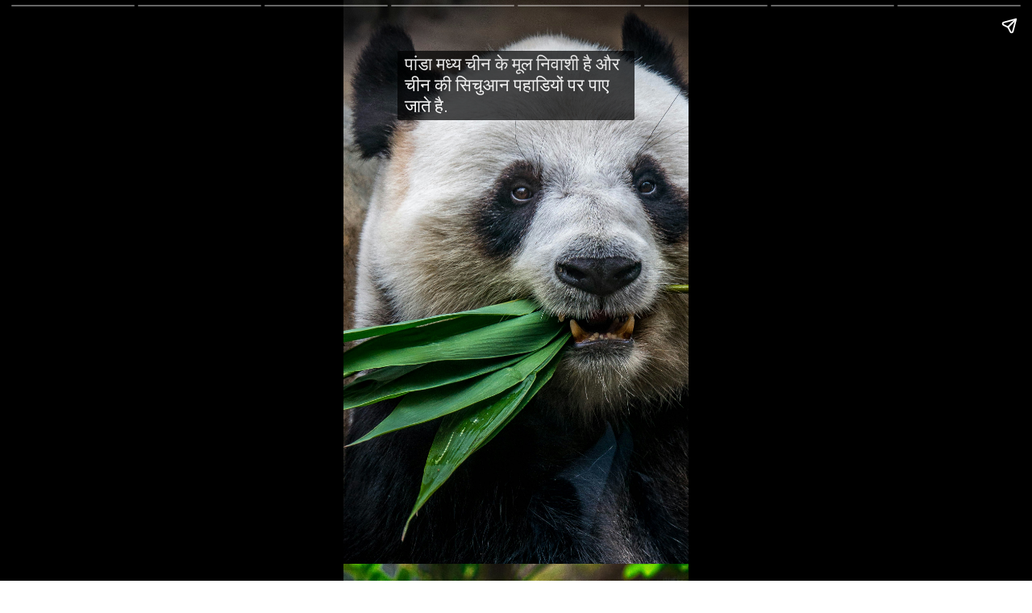

--- FILE ---
content_type: text/html; charset=utf-8
request_url: https://www.thefactsfile.com/web-stories/giant-panda-hindi
body_size: 18371
content:
<!DOCTYPE html>
<html amp="" lang="en-US" transformed="self;v=1" i-amphtml-layout=""><head><meta charset="utf-8"><meta name="viewport" content="width=device-width,minimum-scale=1"><link rel="modulepreload" href="https://cdn.ampproject.org/v0.mjs" as="script" crossorigin="anonymous"><link rel="preconnect" href="https://cdn.ampproject.org"><link rel="preload" as="script" href="https://cdn.ampproject.org/v0/amp-story-1.0.js"><style amp-runtime="" i-amphtml-version="012512221826001">html{overflow-x:hidden!important}html.i-amphtml-fie{height:100%!important;width:100%!important}html:not([amp4ads]),html:not([amp4ads]) body{height:auto!important}html:not([amp4ads]) body{margin:0!important}body{-webkit-text-size-adjust:100%;-moz-text-size-adjust:100%;-ms-text-size-adjust:100%;text-size-adjust:100%}html.i-amphtml-singledoc.i-amphtml-embedded{-ms-touch-action:pan-y pinch-zoom;touch-action:pan-y pinch-zoom}html.i-amphtml-fie>body,html.i-amphtml-singledoc>body{overflow:visible!important}html.i-amphtml-fie:not(.i-amphtml-inabox)>body,html.i-amphtml-singledoc:not(.i-amphtml-inabox)>body{position:relative!important}html.i-amphtml-ios-embed-legacy>body{overflow-x:hidden!important;overflow-y:auto!important;position:absolute!important}html.i-amphtml-ios-embed{overflow-y:auto!important;position:static}#i-amphtml-wrapper{overflow-x:hidden!important;overflow-y:auto!important;position:absolute!important;top:0!important;left:0!important;right:0!important;bottom:0!important;margin:0!important;display:block!important}html.i-amphtml-ios-embed.i-amphtml-ios-overscroll,html.i-amphtml-ios-embed.i-amphtml-ios-overscroll>#i-amphtml-wrapper{-webkit-overflow-scrolling:touch!important}#i-amphtml-wrapper>body{position:relative!important;border-top:1px solid transparent!important}#i-amphtml-wrapper+body{visibility:visible}#i-amphtml-wrapper+body .i-amphtml-lightbox-element,#i-amphtml-wrapper+body[i-amphtml-lightbox]{visibility:hidden}#i-amphtml-wrapper+body[i-amphtml-lightbox] .i-amphtml-lightbox-element{visibility:visible}#i-amphtml-wrapper.i-amphtml-scroll-disabled,.i-amphtml-scroll-disabled{overflow-x:hidden!important;overflow-y:hidden!important}amp-instagram{padding:54px 0px 0px!important;background-color:#fff}amp-iframe iframe{box-sizing:border-box!important}[amp-access][amp-access-hide]{display:none}[subscriptions-dialog],body:not(.i-amphtml-subs-ready) [subscriptions-action],body:not(.i-amphtml-subs-ready) [subscriptions-section]{display:none!important}amp-experiment,amp-live-list>[update]{display:none}amp-list[resizable-children]>.i-amphtml-loading-container.amp-hidden{display:none!important}amp-list [fetch-error],amp-list[load-more] [load-more-button],amp-list[load-more] [load-more-end],amp-list[load-more] [load-more-failed],amp-list[load-more] [load-more-loading]{display:none}amp-list[diffable] div[role=list]{display:block}amp-story-page,amp-story[standalone]{min-height:1px!important;display:block!important;height:100%!important;margin:0!important;padding:0!important;overflow:hidden!important;width:100%!important}amp-story[standalone]{background-color:#000!important;position:relative!important}amp-story-page{background-color:#757575}amp-story .amp-active>div,amp-story .i-amphtml-loader-background{display:none!important}amp-story-page:not(:first-of-type):not([distance]):not([active]){transform:translateY(1000vh)!important}amp-autocomplete{position:relative!important;display:inline-block!important}amp-autocomplete>input,amp-autocomplete>textarea{padding:0.5rem;border:1px solid rgba(0,0,0,.33)}.i-amphtml-autocomplete-results,amp-autocomplete>input,amp-autocomplete>textarea{font-size:1rem;line-height:1.5rem}[amp-fx^=fly-in]{visibility:hidden}amp-script[nodom],amp-script[sandboxed]{position:fixed!important;top:0!important;width:1px!important;height:1px!important;overflow:hidden!important;visibility:hidden}
/*# sourceURL=/css/ampdoc.css*/[hidden]{display:none!important}.i-amphtml-element{display:inline-block}.i-amphtml-blurry-placeholder{transition:opacity 0.3s cubic-bezier(0.0,0.0,0.2,1)!important;pointer-events:none}[layout=nodisplay]:not(.i-amphtml-element){display:none!important}.i-amphtml-layout-fixed,[layout=fixed][width][height]:not(.i-amphtml-layout-fixed){display:inline-block;position:relative}.i-amphtml-layout-responsive,[layout=responsive][width][height]:not(.i-amphtml-layout-responsive),[width][height][heights]:not([layout]):not(.i-amphtml-layout-responsive),[width][height][sizes]:not(img):not([layout]):not(.i-amphtml-layout-responsive){display:block;position:relative}.i-amphtml-layout-intrinsic,[layout=intrinsic][width][height]:not(.i-amphtml-layout-intrinsic){display:inline-block;position:relative;max-width:100%}.i-amphtml-layout-intrinsic .i-amphtml-sizer{max-width:100%}.i-amphtml-intrinsic-sizer{max-width:100%;display:block!important}.i-amphtml-layout-container,.i-amphtml-layout-fixed-height,[layout=container],[layout=fixed-height][height]:not(.i-amphtml-layout-fixed-height){display:block;position:relative}.i-amphtml-layout-fill,.i-amphtml-layout-fill.i-amphtml-notbuilt,[layout=fill]:not(.i-amphtml-layout-fill),body noscript>*{display:block;overflow:hidden!important;position:absolute;top:0;left:0;bottom:0;right:0}body noscript>*{position:absolute!important;width:100%;height:100%;z-index:2}body noscript{display:inline!important}.i-amphtml-layout-flex-item,[layout=flex-item]:not(.i-amphtml-layout-flex-item){display:block;position:relative;-ms-flex:1 1 auto;flex:1 1 auto}.i-amphtml-layout-fluid{position:relative}.i-amphtml-layout-size-defined{overflow:hidden!important}.i-amphtml-layout-awaiting-size{position:absolute!important;top:auto!important;bottom:auto!important}i-amphtml-sizer{display:block!important}@supports (aspect-ratio:1/1){i-amphtml-sizer.i-amphtml-disable-ar{display:none!important}}.i-amphtml-blurry-placeholder,.i-amphtml-fill-content{display:block;height:0;max-height:100%;max-width:100%;min-height:100%;min-width:100%;width:0;margin:auto}.i-amphtml-layout-size-defined .i-amphtml-fill-content{position:absolute;top:0;left:0;bottom:0;right:0}.i-amphtml-replaced-content,.i-amphtml-screen-reader{padding:0!important;border:none!important}.i-amphtml-screen-reader{position:fixed!important;top:0px!important;left:0px!important;width:4px!important;height:4px!important;opacity:0!important;overflow:hidden!important;margin:0!important;display:block!important;visibility:visible!important}.i-amphtml-screen-reader~.i-amphtml-screen-reader{left:8px!important}.i-amphtml-screen-reader~.i-amphtml-screen-reader~.i-amphtml-screen-reader{left:12px!important}.i-amphtml-screen-reader~.i-amphtml-screen-reader~.i-amphtml-screen-reader~.i-amphtml-screen-reader{left:16px!important}.i-amphtml-unresolved{position:relative;overflow:hidden!important}.i-amphtml-select-disabled{-webkit-user-select:none!important;-ms-user-select:none!important;user-select:none!important}.i-amphtml-notbuilt,[layout]:not(.i-amphtml-element),[width][height][heights]:not([layout]):not(.i-amphtml-element),[width][height][sizes]:not(img):not([layout]):not(.i-amphtml-element){position:relative;overflow:hidden!important;color:transparent!important}.i-amphtml-notbuilt:not(.i-amphtml-layout-container)>*,[layout]:not([layout=container]):not(.i-amphtml-element)>*,[width][height][heights]:not([layout]):not(.i-amphtml-element)>*,[width][height][sizes]:not([layout]):not(.i-amphtml-element)>*{display:none}amp-img:not(.i-amphtml-element)[i-amphtml-ssr]>img.i-amphtml-fill-content{display:block}.i-amphtml-notbuilt:not(.i-amphtml-layout-container),[layout]:not([layout=container]):not(.i-amphtml-element),[width][height][heights]:not([layout]):not(.i-amphtml-element),[width][height][sizes]:not(img):not([layout]):not(.i-amphtml-element){color:transparent!important;line-height:0!important}.i-amphtml-ghost{visibility:hidden!important}.i-amphtml-element>[placeholder],[layout]:not(.i-amphtml-element)>[placeholder],[width][height][heights]:not([layout]):not(.i-amphtml-element)>[placeholder],[width][height][sizes]:not([layout]):not(.i-amphtml-element)>[placeholder]{display:block;line-height:normal}.i-amphtml-element>[placeholder].amp-hidden,.i-amphtml-element>[placeholder].hidden{visibility:hidden}.i-amphtml-element:not(.amp-notsupported)>[fallback],.i-amphtml-layout-container>[placeholder].amp-hidden,.i-amphtml-layout-container>[placeholder].hidden{display:none}.i-amphtml-layout-size-defined>[fallback],.i-amphtml-layout-size-defined>[placeholder]{position:absolute!important;top:0!important;left:0!important;right:0!important;bottom:0!important;z-index:1}amp-img[i-amphtml-ssr]:not(.i-amphtml-element)>[placeholder]{z-index:auto}.i-amphtml-notbuilt>[placeholder]{display:block!important}.i-amphtml-hidden-by-media-query{display:none!important}.i-amphtml-element-error{background:red!important;color:#fff!important;position:relative!important}.i-amphtml-element-error:before{content:attr(error-message)}i-amp-scroll-container,i-amphtml-scroll-container{position:absolute;top:0;left:0;right:0;bottom:0;display:block}i-amp-scroll-container.amp-active,i-amphtml-scroll-container.amp-active{overflow:auto;-webkit-overflow-scrolling:touch}.i-amphtml-loading-container{display:block!important;pointer-events:none;z-index:1}.i-amphtml-notbuilt>.i-amphtml-loading-container{display:block!important}.i-amphtml-loading-container.amp-hidden{visibility:hidden}.i-amphtml-element>[overflow]{cursor:pointer;position:relative;z-index:2;visibility:hidden;display:initial;line-height:normal}.i-amphtml-layout-size-defined>[overflow]{position:absolute}.i-amphtml-element>[overflow].amp-visible{visibility:visible}template{display:none!important}.amp-border-box,.amp-border-box *,.amp-border-box :after,.amp-border-box :before{box-sizing:border-box}amp-pixel{display:none!important}amp-analytics,amp-auto-ads,amp-story-auto-ads{position:fixed!important;top:0!important;width:1px!important;height:1px!important;overflow:hidden!important;visibility:hidden}amp-story{visibility:hidden!important}html.i-amphtml-fie>amp-analytics{position:initial!important}[visible-when-invalid]:not(.visible),form [submit-error],form [submit-success],form [submitting]{display:none}amp-accordion{display:block!important}@media (min-width:1px){:where(amp-accordion>section)>:first-child{margin:0;background-color:#efefef;padding-right:20px;border:1px solid #dfdfdf}:where(amp-accordion>section)>:last-child{margin:0}}amp-accordion>section{float:none!important}amp-accordion>section>*{float:none!important;display:block!important;overflow:hidden!important;position:relative!important}amp-accordion,amp-accordion>section{margin:0}amp-accordion:not(.i-amphtml-built)>section>:last-child{display:none!important}amp-accordion:not(.i-amphtml-built)>section[expanded]>:last-child{display:block!important}
/*# sourceURL=/css/ampshared.css*/</style><meta name="amp-story-generator-name" content="Web Stories for WordPress"><meta name="amp-story-generator-version" content="1.42.0"><meta name="description" content="Interesting Facts about Giant Panda in Hindi, विशाल पांडा के बारे में 16 मजेदार बातें, जायंट पांडा के बारे में अनोखे रोचक तथ्य"><meta name="robots" content="follow, index, max-snippet:-1, max-video-preview:-1, max-image-preview:large"><meta property="og:locale" content="en_US"><meta property="og:type" content="article"><meta property="og:title" content="विशाल पांडा के बारे में 16 मजेदार बातें - The Facts File"><meta property="og:description" content="Interesting Facts about Giant Panda in Hindi, विशाल पांडा के बारे में 16 मजेदार बातें, जायंट पांडा के बारे में अनोखे रोचक तथ्य"><meta property="og:url" content="https://www.thefactsfile.com/web-stories/giant-panda-hindi"><meta property="og:site_name" content="The Facts File"><meta property="og:image" content="https://www.thefactsfile.com/wp-content/uploads/2020/06/cropped-panda.jpg"><meta property="og:image:secure_url" content="https://www.thefactsfile.com/wp-content/uploads/2020/06/cropped-panda.jpg"><meta property="og:image:width" content="640"><meta property="og:image:height" content="853"><meta property="og:image:alt" content="Interesting Facts about Giant Panda in Hindi, विशाल पांडा के बारे में 16 मजेदार बातें, जायंट पांडा के बारे में अनोखे रोचक तथ्य"><meta property="og:image:type" content="image/jpeg"><meta property="article:published_time" content="2022-07-16T14:41:23+05:30"><meta name="twitter:card" content="summary_large_image"><meta name="twitter:title" content="विशाल पांडा के बारे में 16 मजेदार बातें - The Facts File"><meta name="twitter:description" content="Interesting Facts about Giant Panda in Hindi, विशाल पांडा के बारे में 16 मजेदार बातें, जायंट पांडा के बारे में अनोखे रोचक तथ्य"><meta name="twitter:image" content="https://www.thefactsfile.com/wp-content/uploads/2020/06/cropped-panda.jpg"><meta name="generator" content="WordPress 6.9"><link rel="preconnect" href="https://fonts.gstatic.com" crossorigin=""><link rel="dns-prefetch" href="https://fonts.gstatic.com"><link href="https://images.unsplash.com/photo-1525382455947-f319bc05fb35?ixid=MnwxMzcxOTN8MHwxfHNlYXJjaHwyfHxwYW5kYXxlbnwwfHx8fDE2NTc5NjIzNjU&amp;ixlib=rb-1.2.1&amp;fm=jpg&amp;w=3081&amp;h=3002&amp;fit=max" rel="preload" as="image"><link rel="dns-prefetch" href="//www.googletagmanager.com"><link rel="preconnect" href="https://fonts.gstatic.com/" crossorigin=""><script async="" src="https://cdn.ampproject.org/v0.mjs" type="module" crossorigin="anonymous"></script><script async nomodule src="https://cdn.ampproject.org/v0.js" crossorigin="anonymous"></script><script async="" src="https://cdn.ampproject.org/v0/amp-story-1.0.mjs" custom-element="amp-story" type="module" crossorigin="anonymous"></script><script async nomodule src="https://cdn.ampproject.org/v0/amp-story-1.0.js" crossorigin="anonymous" custom-element="amp-story"></script><script src="https://cdn.ampproject.org/v0/amp-analytics-0.1.mjs" async="" custom-element="amp-analytics" type="module" crossorigin="anonymous"></script><script async nomodule src="https://cdn.ampproject.org/v0/amp-analytics-0.1.js" crossorigin="anonymous" custom-element="amp-analytics"></script><script src="https://cdn.ampproject.org/v0/amp-story-auto-ads-0.1.mjs" async="" custom-element="amp-story-auto-ads" type="module" crossorigin="anonymous"></script><script async nomodule src="https://cdn.ampproject.org/v0/amp-story-auto-ads-0.1.js" crossorigin="anonymous" custom-element="amp-story-auto-ads"></script><link href="https://fonts.googleapis.com/css2?display=swap&amp;family=Roboto%3Awght%40400%3B700" rel="stylesheet"><style amp-custom="">h3{font-weight:normal}amp-story-page{background-color:#131516}amp-story-grid-layer{overflow:visible}@media (max-aspect-ratio: 9 / 16){@media (min-aspect-ratio: 320 / 678){amp-story-grid-layer.grid-layer{margin-top:calc(( 100% / .5625 - 100% / .66666666666667 ) / 2)}}}.page-fullbleed-area{position:absolute;overflow:hidden;width:100%;left:0;height:calc(1.1851851851852 * 100%);top:calc(( 1 - 1.1851851851852 ) * 100% / 2)}.page-safe-area{overflow:visible;position:absolute;top:0;bottom:0;left:0;right:0;width:100%;height:calc(.84375 * 100%);margin:auto 0}.mask{position:absolute;overflow:hidden}.fill{position:absolute;top:0;left:0;right:0;bottom:0;margin:0}@media (prefers-reduced-motion: no-preference){.animation-wrapper{opacity:var(--initial-opacity);transform:var(--initial-transform)}}._7716724{background-color:#262626}._6120891{position:absolute;pointer-events:none;left:0;top:-9.25926%;width:100%;height:118.51852%;opacity:1}._89d52dd{pointer-events:initial;width:100%;height:100%;display:block;position:absolute;top:0;left:0;z-index:0}._9dc2c87{position:absolute;width:182.45614%;height:100%;left:-41.22807%;top:0%}._ec94a19{position:absolute;pointer-events:none;left:15.7767%;top:3.72168%;width:68.4466%;height:13.43042%;opacity:1}._bc5850a{pointer-events:initial;width:100%;height:100%;display:block;position:absolute;top:0;left:0;z-index:0;border-radius:.70921985815603% .70921985815603% .70921985815603% .70921985815603%/2.4096385542169% 2.4096385542169% 2.4096385542169% 2.4096385542169%;background-clip:content-box;background-color:rgba(0,0,0,.7)}._4832018{white-space:pre-line;overflow-wrap:break-word;word-break:break-word;margin:-.10472074468085% 0;font-family:"Roboto","Helvetica Neue","Helvetica",sans-serif;font-size:.339806em;line-height:1.2;text-align:left;padding:1.4184397163121% 2.8368794326241%;color:#000}._4bbb41a{color:#fff}._ad665f9{background-color:#0c260c}._254c3af{width:100%;height:100%;display:block;position:absolute;top:0;left:0}._902a3a0{position:absolute;width:267.04015%;height:100%;left:-83.52008%;top:0%}._e4ea46a{position:absolute;pointer-events:none;left:15.7767%;top:3.72168%;width:68.4466%;height:17.63754%;opacity:1}._54b1623{width:100%;height:100%;display:block;position:absolute;top:0;left:0;--initial-opacity:1;--initial-transform:translate3d(-123.04965%,0px,0)}._c7e9d4b{width:100%;height:100%;display:block;position:absolute;top:0;left:0;--initial-opacity:1;--initial-transform:rotateZ(-180deg)}._83256ee{pointer-events:initial;width:100%;height:100%;display:block;position:absolute;top:0;left:0;z-index:0;border-radius:.70921985815603% .70921985815603% .70921985815603% .70921985815603%/1.8348623853211% 1.8348623853211% 1.8348623853211% 1.8348623853211%;background-clip:content-box;background-color:rgba(0,0,0,.7)}._14af73e{font-weight:700;color:#fff}._a0c7ad2{position:absolute;width:266.66667%;height:100%;left:-83.33334%;top:0%}._7a4cb67{position:absolute;pointer-events:none;left:11.65049%;top:-4.85437%;width:68.4466%;height:21.68285%;opacity:1}._aa89d16{width:100%;height:100%;display:block;position:absolute;top:0;left:0;--initial-opacity:1;--initial-transform:translate3d(-117.02128%,0px,0)}._bed5c41{pointer-events:initial;width:100%;height:100%;display:block;position:absolute;top:0;left:0;z-index:0;border-radius:.70921985815603% .70921985815603% .70921985815603% .70921985815603%/1.4925373134328% 1.4925373134328% 1.4925373134328% 1.4925373134328%;background-clip:content-box;background-color:rgba(0,0,0,.7)}._e1f1e7b{background-color:#404040}._fcb33a2{position:absolute;width:267.05825%;height:100%;left:-83.52913%;top:0%}._9d73e27{position:absolute;pointer-events:none;left:10.92233%;top:-5.50162%;width:77.91262%;height:21.68285%;opacity:1}._5f8c3bc{width:100%;height:100%;display:block;position:absolute;top:0;left:0;--initial-opacity:1;--initial-transform:translate3d(-114.01869%,0px,0)}._8a1d4f4{pointer-events:initial;width:100%;height:100%;display:block;position:absolute;top:0;left:0;z-index:0;border-radius:.62305295950156% .62305295950156% .62305295950156% .62305295950156%/1.4925373134328% 1.4925373134328% 1.4925373134328% 1.4925373134328%;background-clip:content-box;background-color:rgba(0,0,0,.7)}._c6b7200{white-space:pre-line;overflow-wrap:break-word;word-break:break-word;margin:-.091997663551402% 0;font-family:"Roboto","Helvetica Neue","Helvetica",sans-serif;font-size:.339806em;line-height:1.2;text-align:left;padding:1.2461059190031% 2.4922118380062%;color:#000}._9fea697{position:absolute;width:266.712%;height:100%;left:-83.356%;top:0%}._0596e7b{position:absolute;pointer-events:none;left:10.92233%;top:-5.50162%;width:77.91262%;height:17.63754%;opacity:1}._48be2c5{pointer-events:initial;width:100%;height:100%;display:block;position:absolute;top:0;left:0;z-index:0;border-radius:.62305295950156% .62305295950156% .62305295950156% .62305295950156%/1.8348623853211% 1.8348623853211% 1.8348623853211% 1.8348623853211%;background-clip:content-box;background-color:rgba(0,0,0,.7)}._3eb91a5{background-color:#595940}._4fab4dd{position:absolute;width:142.18603%;height:100%;left:-21.09301%;top:0%}._247ad75{position:absolute;pointer-events:none;left:10.92233%;top:-5.50162%;width:77.91262%;height:13.59223%;opacity:1}._cec344b{pointer-events:initial;width:100%;height:100%;display:block;position:absolute;top:0;left:0;z-index:0;border-radius:.62305295950156% .62305295950156% .62305295950156% .62305295950156%/2.3809523809524% 2.3809523809524% 2.3809523809524% 2.3809523809524%;background-clip:content-box;background-color:rgba(0,0,0,.7)}

/*# sourceURL=amp-custom.css */</style><link rel="alternate" type="application/rss+xml" title="The Facts File » Feed" href="https://www.thefactsfile.com/feed"><link rel="alternate" type="application/rss+xml" title="The Facts File » Comments Feed" href="https://www.thefactsfile.com/comments/feed"><link rel="alternate" type="application/rss+xml" title="The Facts File » Stories Feed" href="https://www.thefactsfile.com/web-stories/feed/"><title>विशाल पांडा के बारे में 16 मजेदार बातें - The Facts File</title><link rel="canonical" href="https://www.thefactsfile.com/web-stories/giant-panda-hindi"><script type="application/ld+json" class="rank-math-schema">{"@context":"https://schema.org","@graph":[{"@type":["Organization","Person"],"@id":"https://www.thefactsfile.com/#person","name":"Bhavesh Patel","url":"https://www.thefactsfile.com","logo":{"@type":"ImageObject","@id":"https://www.thefactsfile.com/#logo","url":"https://www.thefactsfile.com/wp-content/uploads/2020/12/cropped-thefactsfile-removebg-preview-e1608289135140-2-96x96.png","width":"96","height":"96"}},{"@type":"WebSite","@id":"https://www.thefactsfile.com/#website","url":"https://www.thefactsfile.com","name":"Bhavesh Patel","publisher":{"@id":"https://www.thefactsfile.com/#person"},"inLanguage":"en-US"},{"@type":"ImageObject","@id":"https://www.thefactsfile.com/wp-content/uploads/2020/06/cropped-panda.jpg","url":"https://www.thefactsfile.com/wp-content/uploads/2020/06/cropped-panda.jpg","width":"640","height":"853","caption":"Interesting Facts about Giant Panda in Hindi, \u0935\u093f\u0936\u093e\u0932 \u092a\u093e\u0902\u0921\u093e \u0915\u0947 \u092c\u093e\u0930\u0947 \u092e\u0947\u0902 16 \u092e\u091c\u0947\u0926\u093e\u0930 \u092c\u093e\u0924\u0947\u0902, \u091c\u093e\u092f\u0902\u091f \u092a\u093e\u0902\u0921\u093e \u0915\u0947 \u092c\u093e\u0930\u0947 \u092e\u0947\u0902 \u0905\u0928\u094b\u0916\u0947 \u0930\u094b\u091a\u0915 \u0924\u0925\u094d\u092f","inLanguage":"en-US"},{"@type":"BreadcrumbList","@id":"https://www.thefactsfile.com/web-stories/giant-panda-hindi#breadcrumb","itemListElement":[{"@type":"ListItem","position":"1","item":{"@id":"https://www.thefactsfile.com","name":"Home"}},{"@type":"ListItem","position":"2","item":{"@id":"https://www.thefactsfile.com/web-stories","name":"Stories"}},{"@type":"ListItem","position":"3","item":{"@id":"https://www.thefactsfile.com/web-stories/giant-panda-hindi","name":"\u0935\u093f\u0936\u093e\u0932 \u092a\u093e\u0902\u0921\u093e \u0915\u0947 \u092c\u093e\u0930\u0947 \u092e\u0947\u0902 16 \u092e\u091c\u0947\u0926\u093e\u0930 \u092c\u093e\u0924\u0947\u0902"}}]},{"@type":"WebPage","@id":"https://www.thefactsfile.com/web-stories/giant-panda-hindi#webpage","url":"https://www.thefactsfile.com/web-stories/giant-panda-hindi","name":"\u0935\u093f\u0936\u093e\u0932 \u092a\u093e\u0902\u0921\u093e \u0915\u0947 \u092c\u093e\u0930\u0947 \u092e\u0947\u0902 16 \u092e\u091c\u0947\u0926\u093e\u0930 \u092c\u093e\u0924\u0947\u0902 - The Facts File","datePublished":"2022-07-16T14:41:23+05:30","dateModified":"2022-07-16T14:41:23+05:30","isPartOf":{"@id":"https://www.thefactsfile.com/#website"},"primaryImageOfPage":{"@id":"https://www.thefactsfile.com/wp-content/uploads/2020/06/cropped-panda.jpg"},"inLanguage":"en-US","breadcrumb":{"@id":"https://www.thefactsfile.com/web-stories/giant-panda-hindi#breadcrumb"}},{"@type":"Person","@id":"https://www.thefactsfile.com/author/bhavesh-patel","name":"Bhavesh Patel","url":"https://www.thefactsfile.com/author/bhavesh-patel","image":{"@type":"ImageObject","@id":"https://www.thefactsfile.com/wp-content/litespeed/avatar/99f71a3458bec10c8e822bc713214dbd.jpg?ver=1768327440","url":"https://www.thefactsfile.com/wp-content/litespeed/avatar/99f71a3458bec10c8e822bc713214dbd.jpg?ver=1768327440","caption":"Bhavesh Patel","inLanguage":"en-US"},"sameAs":["https://www.thefactsfile.com"]},{"@type":"Article","headline":"\u0935\u093f\u0936\u093e\u0932 \u092a\u093e\u0902\u0921\u093e \u0915\u0947 \u092c\u093e\u0930\u0947 \u092e\u0947\u0902 16 \u092e\u091c\u0947\u0926\u093e\u0930 \u092c\u093e\u0924\u0947\u0902 - The Facts File","datePublished":"2022-07-16T14:41:23+05:30","dateModified":"2022-07-16T14:41:23+05:30","author":{"@id":"https://www.thefactsfile.com/author/bhavesh-patel","name":"Bhavesh Patel"},"publisher":{"@id":"https://www.thefactsfile.com/#person"},"description":"Interesting Facts about Giant Panda in Hindi, \u0935\u093f\u0936\u093e\u0932 \u092a\u093e\u0902\u0921\u093e \u0915\u0947 \u092c\u093e\u0930\u0947 \u092e\u0947\u0902 16 \u092e\u091c\u0947\u0926\u093e\u0930 \u092c\u093e\u0924\u0947\u0902, \u091c\u093e\u092f\u0902\u091f \u092a\u093e\u0902\u0921\u093e \u0915\u0947 \u092c\u093e\u0930\u0947 \u092e\u0947\u0902 \u0905\u0928\u094b\u0916\u0947 \u0930\u094b\u091a\u0915 \u0924\u0925\u094d\u092f","name":"\u0935\u093f\u0936\u093e\u0932 \u092a\u093e\u0902\u0921\u093e \u0915\u0947 \u092c\u093e\u0930\u0947 \u092e\u0947\u0902 16 \u092e\u091c\u0947\u0926\u093e\u0930 \u092c\u093e\u0924\u0947\u0902 - The Facts File","@id":"https://www.thefactsfile.com/web-stories/giant-panda-hindi#richSnippet","isPartOf":{"@id":"https://www.thefactsfile.com/web-stories/giant-panda-hindi#webpage"},"image":{"@id":"https://www.thefactsfile.com/wp-content/uploads/2020/06/cropped-panda.jpg"},"inLanguage":"en-US","mainEntityOfPage":{"@id":"https://www.thefactsfile.com/web-stories/giant-panda-hindi#webpage"}}]}</script><link rel="https://api.w.org/" href="https://www.thefactsfile.com/wp-json/"><link rel="alternate" title="JSON" type="application/json" href="https://www.thefactsfile.com/wp-json/web-stories/v1/web-story/6682"><link rel="EditURI" type="application/rsd+xml" title="RSD" href="https://www.thefactsfile.com/xmlrpc.php?rsd"><link rel="prev" title="लाल पांडा के बारे में यह बात सायद आपको नहीं पता होगी" href="https://www.thefactsfile.com/web-stories/red-panda-hindi"><link rel="next" title="Interesting Facts about Mongoose in Hindi" href="https://www.thefactsfile.com/web-stories/mongoose-hindi"><link rel="shortlink" href="https://www.thefactsfile.com/?p=6682"><link rel="alternate" title="oEmbed (JSON)" type="application/json+oembed" href="https://www.thefactsfile.com/wp-json/oembed/1.0/embed?url=https%3A%2F%2Fwww.thefactsfile.com%2Fweb-stories%2Fgiant-panda-hindi"><link rel="alternate" title="oEmbed (XML)" type="text/xml+oembed" href="https://www.thefactsfile.com/wp-json/oembed/1.0/embed?url=https%3A%2F%2Fwww.thefactsfile.com%2Fweb-stories%2Fgiant-panda-hindi&amp;format=xml"><script amp-onerror="">document.querySelector("script[src*='/v0.js']").onerror=function(){document.querySelector('style[amp-boilerplate]').textContent=''}</script><style amp-boilerplate="">body{-webkit-animation:-amp-start 8s steps(1,end) 0s 1 normal both;-moz-animation:-amp-start 8s steps(1,end) 0s 1 normal both;-ms-animation:-amp-start 8s steps(1,end) 0s 1 normal both;animation:-amp-start 8s steps(1,end) 0s 1 normal both}@-webkit-keyframes -amp-start{from{visibility:hidden}to{visibility:visible}}@-moz-keyframes -amp-start{from{visibility:hidden}to{visibility:visible}}@-ms-keyframes -amp-start{from{visibility:hidden}to{visibility:visible}}@-o-keyframes -amp-start{from{visibility:hidden}to{visibility:visible}}@keyframes -amp-start{from{visibility:hidden}to{visibility:visible}}</style><noscript><style amp-boilerplate="">body{-webkit-animation:none;-moz-animation:none;-ms-animation:none;animation:none}</style></noscript><link rel="stylesheet" amp-extension="amp-story" href="https://cdn.ampproject.org/v0/amp-story-1.0.css"><script amp-story-dvh-polyfill="">"use strict";if(!self.CSS||!CSS.supports||!CSS.supports("height:1dvh")){function e(){document.documentElement.style.setProperty("--story-dvh",innerHeight/100+"px","important")}addEventListener("resize",e,{passive:!0}),e()}</script></head><body><amp-story standalone="" publisher="The Facts File" publisher-logo-src="https://www.thefactsfile.com/wp-content/uploads/2020/12/cropped-thefactsfile-removebg-preview-e1608289135140-2.png" title="विशाल पांडा के बारे में 16 मजेदार बातें" poster-portrait-src="https://www.thefactsfile.com/wp-content/uploads/2020/06/cropped-panda-640x853.jpg" class="i-amphtml-layout-container" i-amphtml-layout="container"><amp-story-page id="7a7f2bc8-d336-4978-828b-fa1efe15d655" auto-advance-after="7s" class="i-amphtml-layout-container" i-amphtml-layout="container"><amp-story-grid-layer template="vertical" aspect-ratio="412:618" class="grid-layer i-amphtml-layout-container" i-amphtml-layout="container" style="--aspect-ratio:412/618;"><div class="_7716724 page-fullbleed-area"><div class="page-safe-area"><div class="_6120891"><div class="_89d52dd mask" id="el-a49567e3-2c92-4a0e-8c08-cee5257432ac"><div data-leaf-element="true" class="_9dc2c87"><amp-img layout="fill" src="https://images.unsplash.com/photo-1525382455947-f319bc05fb35?ixid=MnwxMzcxOTN8MHwxfHNlYXJjaHwyfHxwYW5kYXxlbnwwfHx8fDE2NTc5NjIzNjU&amp;ixlib=rb-1.2.1&amp;fm=jpg&amp;w=3081&amp;h=3002&amp;fit=max" alt="panda eating plant" srcset="https://images.unsplash.com/photo-1525382455947-f319bc05fb35?ixid=MnwxMzcxOTN8MHwxfHNlYXJjaHwyfHxwYW5kYXxlbnwwfHx8fDE2NTc5NjIzNjU&amp;ixlib=rb-1.2.1&amp;fm=jpg&amp;w=3081&amp;h=3002&amp;fit=max 3081w, https://images.unsplash.com/photo-1525382455947-f319bc05fb35?ixid=MnwxMzcxOTN8MHwxfHNlYXJjaHwyfHxwYW5kYXxlbnwwfHx8fDE2NTc5NjIzNjU&amp;ixlib=rb-1.2.1&amp;fm=jpg&amp;w=2464&amp;h=2401&amp;fit=max 2464w, https://images.unsplash.com/photo-1525382455947-f319bc05fb35?ixid=MnwxMzcxOTN8MHwxfHNlYXJjaHwyfHxwYW5kYXxlbnwwfHx8fDE2NTc5NjIzNjU&amp;ixlib=rb-1.2.1&amp;fm=jpg&amp;w=1848&amp;h=1801&amp;fit=max 1848w, https://images.unsplash.com/photo-1525382455947-f319bc05fb35?ixid=MnwxMzcxOTN8MHwxfHNlYXJjaHwyfHxwYW5kYXxlbnwwfHx8fDE2NTc5NjIzNjU&amp;ixlib=rb-1.2.1&amp;fm=jpg&amp;w=1232&amp;h=1200&amp;fit=max 1232w, https://images.unsplash.com/photo-1525382455947-f319bc05fb35?ixid=MnwxMzcxOTN8MHwxfHNlYXJjaHwyfHxwYW5kYXxlbnwwfHx8fDE2NTc5NjIzNjU&amp;ixlib=rb-1.2.1&amp;fm=jpg&amp;w=616&amp;h=600&amp;fit=max 616w, https://images.unsplash.com/photo-1525382455947-f319bc05fb35?ixid=MnwxMzcxOTN8MHwxfHNlYXJjaHwyfHxwYW5kYXxlbnwwfHx8fDE2NTc5NjIzNjU&amp;ixlib=rb-1.2.1&amp;fm=jpg&amp;w=340&amp;h=331&amp;fit=max 340w" sizes="(min-width: 1024px) 82vh, 183vw" disable-inline-width="true" class="i-amphtml-layout-fill i-amphtml-layout-size-defined" i-amphtml-layout="fill"></amp-img></div></div></div></div></div></amp-story-grid-layer><amp-story-grid-layer template="vertical" aspect-ratio="412:618" class="grid-layer i-amphtml-layout-container" i-amphtml-layout="container" style="--aspect-ratio:412/618;"><div class="page-fullbleed-area"><div class="page-safe-area"><div class="_ec94a19"><div id="el-56c3cf6c-144b-46ae-8432-f8f421fe5c1d" class="_bc5850a"><h3 class="_4832018 fill text-wrapper"><span><span class="_4bbb41a">पांडा मध्य चीन के मूल निवाशी है और चीन की सिचुआन पहाडियों पर पाए जाते है.</span></span></h3></div></div></div></div></amp-story-grid-layer></amp-story-page><amp-story-page id="a58196fc-eeed-43bd-a4d8-42e33c410954" auto-advance-after="7s" class="i-amphtml-layout-container" i-amphtml-layout="container"><amp-story-animation layout="nodisplay" trigger="visibility" class="i-amphtml-layout-nodisplay" hidden="hidden" i-amphtml-layout="nodisplay"><script type="application/json">[{"selector":"#anim-aaa87228-5b00-4c96-a940-de92a7b791dd [data-leaf-element=\"true\"]","keyframes":{"transform":["translate3d(-31.276223662608626%, 0, 0)","translate3d(0%, 0, 0)"]},"delay":0,"duration":2000,"easing":"cubic-bezier(.3,0,.55,1)","fill":"both"}]</script></amp-story-animation><amp-story-animation layout="nodisplay" trigger="visibility" class="i-amphtml-layout-nodisplay" hidden="hidden" i-amphtml-layout="nodisplay"><script type="application/json">[{"selector":"#anim-a42172ad-8c6e-4ed3-8ff5-63312a681f71","keyframes":{"transform":["translate3d(-123.04965%, 0px, 0)","translate3d(0px, 0px, 0)"]},"delay":0,"duration":1000,"easing":"cubic-bezier(.2, 0, .8, 1)","fill":"both"}]</script></amp-story-animation><amp-story-animation layout="nodisplay" trigger="visibility" class="i-amphtml-layout-nodisplay" hidden="hidden" i-amphtml-layout="nodisplay"><script type="application/json">[{"selector":"#anim-2103e354-b9eb-45be-932a-20925a400f6c","keyframes":{"transform":["rotateZ(-180deg)","rotateZ(0deg)"]},"delay":0,"duration":1000,"easing":"cubic-bezier(.2, 0, .5, 1)","fill":"forwards"}]</script></amp-story-animation><amp-story-grid-layer template="vertical" aspect-ratio="412:618" class="grid-layer i-amphtml-layout-container" i-amphtml-layout="container" style="--aspect-ratio:412/618;"><div class="_ad665f9 page-fullbleed-area"><div class="page-safe-area"><div class="_6120891"><div id="anim-aaa87228-5b00-4c96-a940-de92a7b791dd" class="_254c3af animation-wrapper"><div class="_89d52dd mask" id="el-960e6675-0f76-4747-b1f0-57cbeca76d6a"><div data-leaf-element="true" class="_902a3a0"><amp-img layout="fill" src="https://images.unsplash.com/photo-1564349683136-77e08dba1ef7?ixid=MnwxMzcxOTN8MHwxfHNlYXJjaHwzfHxwYW5kYXxlbnwwfHx8fDE2NTc5NjIzNjU&amp;ixlib=rb-1.2.1&amp;fm=jpg&amp;w=4290&amp;h=2856&amp;fit=max" alt="panda eating bamboo" srcset="https://images.unsplash.com/photo-1564349683136-77e08dba1ef7?ixid=MnwxMzcxOTN8MHwxfHNlYXJjaHwzfHxwYW5kYXxlbnwwfHx8fDE2NTc5NjIzNjU&amp;ixlib=rb-1.2.1&amp;fm=jpg&amp;w=4290&amp;h=2856&amp;fit=max 4290w, https://images.unsplash.com/photo-1564349683136-77e08dba1ef7?ixid=MnwxMzcxOTN8MHwxfHNlYXJjaHwzfHxwYW5kYXxlbnwwfHx8fDE2NTc5NjIzNjU&amp;ixlib=rb-1.2.1&amp;fm=jpg&amp;w=3432&amp;h=2285&amp;fit=max 3432w, https://images.unsplash.com/photo-1564349683136-77e08dba1ef7?ixid=MnwxMzcxOTN8MHwxfHNlYXJjaHwzfHxwYW5kYXxlbnwwfHx8fDE2NTc5NjIzNjU&amp;ixlib=rb-1.2.1&amp;fm=jpg&amp;w=2574&amp;h=1714&amp;fit=max 2574w, https://images.unsplash.com/photo-1564349683136-77e08dba1ef7?ixid=MnwxMzcxOTN8MHwxfHNlYXJjaHwzfHxwYW5kYXxlbnwwfHx8fDE2NTc5NjIzNjU&amp;ixlib=rb-1.2.1&amp;fm=jpg&amp;w=1716&amp;h=1142&amp;fit=max 1716w, https://images.unsplash.com/photo-1564349683136-77e08dba1ef7?ixid=MnwxMzcxOTN8MHwxfHNlYXJjaHwzfHxwYW5kYXxlbnwwfHx8fDE2NTc5NjIzNjU&amp;ixlib=rb-1.2.1&amp;fm=jpg&amp;w=858&amp;h=571&amp;fit=max 858w, https://images.unsplash.com/photo-1564349683136-77e08dba1ef7?ixid=MnwxMzcxOTN8MHwxfHNlYXJjaHwzfHxwYW5kYXxlbnwwfHx8fDE2NTc5NjIzNjU&amp;ixlib=rb-1.2.1&amp;fm=jpg&amp;w=340&amp;h=226&amp;fit=max 340w" sizes="(min-width: 1024px) 121vh, 268vw" disable-inline-width="true" class="i-amphtml-layout-fill i-amphtml-layout-size-defined" i-amphtml-layout="fill"></amp-img></div></div></div></div></div></div></amp-story-grid-layer><amp-story-grid-layer template="vertical" aspect-ratio="412:618" class="grid-layer i-amphtml-layout-container" i-amphtml-layout="container" style="--aspect-ratio:412/618;"><div class="page-fullbleed-area"><div class="page-safe-area"><div class="_e4ea46a"><div id="anim-a42172ad-8c6e-4ed3-8ff5-63312a681f71" class="_54b1623 animation-wrapper"><div id="anim-2103e354-b9eb-45be-932a-20925a400f6c" class="_c7e9d4b animation-wrapper"><div id="el-afa31d04-0249-4baf-bd3f-563433c88ad0" class="_83256ee"><h3 class="_4832018 fill text-wrapper"><span><span class="_4bbb41a">पांडा शब्द नेपाली भाषा के </span><span class="_14af73e">"पोन्या"</span><span class="_4bbb41a"> से लिया गया है जिसका मतलब होता है </span><span class="_14af73e">"बाँस या पौधा खाने वाला जानवर"</span><span class="_4bbb41a">.</span></span></h3></div></div></div></div></div></div></amp-story-grid-layer></amp-story-page><amp-story-page id="128adbbd-8846-4e5f-be77-64164f46b310" auto-advance-after="7s" class="i-amphtml-layout-container" i-amphtml-layout="container"><amp-story-animation layout="nodisplay" trigger="visibility" class="i-amphtml-layout-nodisplay" hidden="hidden" i-amphtml-layout="nodisplay"><script type="application/json">[{"selector":"#anim-94e168be-3a3e-4499-98a5-ab42daa98244 [data-leaf-element=\"true\"]","keyframes":{"transform":["translate3d(-31.249999886225726%, 0, 0)","translate3d(0%, 0, 0)"]},"delay":0,"duration":2000,"easing":"cubic-bezier(.3,0,.55,1)","fill":"both"}]</script></amp-story-animation><amp-story-animation layout="nodisplay" trigger="visibility" class="i-amphtml-layout-nodisplay" hidden="hidden" i-amphtml-layout="nodisplay"><script type="application/json">[{"selector":"#anim-7ae15299-8018-451a-be0f-f72c38857a6a","keyframes":{"transform":["translate3d(-117.02128%, 0px, 0)","translate3d(0px, 0px, 0)"]},"delay":0,"duration":1000,"easing":"cubic-bezier(.2, 0, .8, 1)","fill":"both"}]</script></amp-story-animation><amp-story-animation layout="nodisplay" trigger="visibility" class="i-amphtml-layout-nodisplay" hidden="hidden" i-amphtml-layout="nodisplay"><script type="application/json">[{"selector":"#anim-26cea5d6-3cec-4ad3-8b02-4d0ad6b6f425","keyframes":{"transform":["rotateZ(-180deg)","rotateZ(0deg)"]},"delay":0,"duration":1000,"easing":"cubic-bezier(.2, 0, .5, 1)","fill":"forwards"}]</script></amp-story-animation><amp-story-grid-layer template="vertical" aspect-ratio="412:618" class="grid-layer i-amphtml-layout-container" i-amphtml-layout="container" style="--aspect-ratio:412/618;"><div class="_7716724 page-fullbleed-area"><div class="page-safe-area"><div class="_6120891"><div id="anim-94e168be-3a3e-4499-98a5-ab42daa98244" class="_254c3af animation-wrapper"><div class="_89d52dd mask" id="el-d19f5376-b093-4e1f-947b-e7f9e2c4f47a"><div data-leaf-element="true" class="_a0c7ad2"><amp-img layout="fill" src="https://images.unsplash.com/photo-1597953601374-1ff2d5640c85?ixid=MnwxMzcxOTN8MHwxfHNlYXJjaHw1fHxwYW5kYXxlbnwwfHx8fDE2NTc5NjIzNjU&amp;ixlib=rb-1.2.1&amp;fm=jpg&amp;w=3750&amp;h=2500&amp;fit=max" alt="white and black panda on brown wooden fence during daytime" srcset="https://images.unsplash.com/photo-1597953601374-1ff2d5640c85?ixid=MnwxMzcxOTN8MHwxfHNlYXJjaHw1fHxwYW5kYXxlbnwwfHx8fDE2NTc5NjIzNjU&amp;ixlib=rb-1.2.1&amp;fm=jpg&amp;w=3750&amp;h=2500&amp;fit=max 3750w, https://images.unsplash.com/photo-1597953601374-1ff2d5640c85?ixid=MnwxMzcxOTN8MHwxfHNlYXJjaHw1fHxwYW5kYXxlbnwwfHx8fDE2NTc5NjIzNjU&amp;ixlib=rb-1.2.1&amp;fm=jpg&amp;w=3000&amp;h=2000&amp;fit=max 3000w, https://images.unsplash.com/photo-1597953601374-1ff2d5640c85?ixid=MnwxMzcxOTN8MHwxfHNlYXJjaHw1fHxwYW5kYXxlbnwwfHx8fDE2NTc5NjIzNjU&amp;ixlib=rb-1.2.1&amp;fm=jpg&amp;w=2250&amp;h=1500&amp;fit=max 2250w, https://images.unsplash.com/photo-1597953601374-1ff2d5640c85?ixid=MnwxMzcxOTN8MHwxfHNlYXJjaHw1fHxwYW5kYXxlbnwwfHx8fDE2NTc5NjIzNjU&amp;ixlib=rb-1.2.1&amp;fm=jpg&amp;w=1500&amp;h=1000&amp;fit=max 1500w, https://images.unsplash.com/photo-1597953601374-1ff2d5640c85?ixid=MnwxMzcxOTN8MHwxfHNlYXJjaHw1fHxwYW5kYXxlbnwwfHx8fDE2NTc5NjIzNjU&amp;ixlib=rb-1.2.1&amp;fm=jpg&amp;w=750&amp;h=500&amp;fit=max 750w, https://images.unsplash.com/photo-1597953601374-1ff2d5640c85?ixid=MnwxMzcxOTN8MHwxfHNlYXJjaHw1fHxwYW5kYXxlbnwwfHx8fDE2NTc5NjIzNjU&amp;ixlib=rb-1.2.1&amp;fm=jpg&amp;w=340&amp;h=227&amp;fit=max 340w" sizes="(min-width: 1024px) 120vh, 267vw" disable-inline-width="true" class="i-amphtml-layout-fill i-amphtml-layout-size-defined" i-amphtml-layout="fill"></amp-img></div></div></div></div></div></div></amp-story-grid-layer><amp-story-grid-layer template="vertical" aspect-ratio="412:618" class="grid-layer i-amphtml-layout-container" i-amphtml-layout="container" style="--aspect-ratio:412/618;"><div class="page-fullbleed-area"><div class="page-safe-area"><div class="_7a4cb67"><div id="anim-7ae15299-8018-451a-be0f-f72c38857a6a" class="_aa89d16 animation-wrapper"><div id="anim-26cea5d6-3cec-4ad3-8b02-4d0ad6b6f425" class="_c7e9d4b animation-wrapper"><div id="el-b0bf67fc-bc02-4b8c-a85d-4f32100d9d39" class="_bed5c41"><h3 class="_4832018 fill text-wrapper"><span><span class="_4bbb41a">आज Giant Panda की जन्मभूमी माने जाने वाले </span><span class="_14af73e">चीन</span><span class="_4bbb41a"> में केवल 1864 ही पांडा बचे है और पूरी दुनिया के अन्य देशो में केवल 500 पांडा ही बचे है.</span></span></h3></div></div></div></div></div></div></amp-story-grid-layer></amp-story-page><amp-story-page id="f7b11d7d-1600-46f9-8adc-4f5f1f19bdcd" auto-advance-after="7s" class="i-amphtml-layout-container" i-amphtml-layout="container"><amp-story-animation layout="nodisplay" trigger="visibility" class="i-amphtml-layout-nodisplay" hidden="hidden" i-amphtml-layout="nodisplay"><script type="application/json">[{"selector":"#anim-5cc09c4e-3ef8-4f56-919e-6e94d5562f10 [data-leaf-element=\"true\"]","keyframes":{"transform":["translate3d(-31.27749255501425%, 0, 0)","translate3d(0%, 0, 0)"]},"delay":0,"duration":2000,"easing":"cubic-bezier(.3,0,.55,1)","fill":"both"}]</script></amp-story-animation><amp-story-animation layout="nodisplay" trigger="visibility" class="i-amphtml-layout-nodisplay" hidden="hidden" i-amphtml-layout="nodisplay"><script type="application/json">[{"selector":"#anim-ea7f5818-a4f4-459c-8ed7-0c4464ca2753","keyframes":{"transform":["translate3d(-114.01869%, 0px, 0)","translate3d(0px, 0px, 0)"]},"delay":0,"duration":1000,"easing":"cubic-bezier(.2, 0, .8, 1)","fill":"both"}]</script></amp-story-animation><amp-story-animation layout="nodisplay" trigger="visibility" class="i-amphtml-layout-nodisplay" hidden="hidden" i-amphtml-layout="nodisplay"><script type="application/json">[{"selector":"#anim-3fa144d0-bbf2-43bf-adfc-a267b4853de8","keyframes":{"transform":["rotateZ(-180deg)","rotateZ(0deg)"]},"delay":0,"duration":1000,"easing":"cubic-bezier(.2, 0, .5, 1)","fill":"forwards"}]</script></amp-story-animation><amp-story-grid-layer template="vertical" aspect-ratio="412:618" class="grid-layer i-amphtml-layout-container" i-amphtml-layout="container" style="--aspect-ratio:412/618;"><div class="_e1f1e7b page-fullbleed-area"><div class="page-safe-area"><div class="_6120891"><div id="anim-5cc09c4e-3ef8-4f56-919e-6e94d5562f10" class="_254c3af animation-wrapper"><div class="_89d52dd mask" id="el-d81606a9-5cd4-4348-a5e4-aad0e115a241"><div data-leaf-element="true" class="_fcb33a2"><amp-img layout="fill" src="https://images.unsplash.com/photo-1540126034813-121bf29033d2?ixid=MnwxMzcxOTN8MHwxfHNlYXJjaHw2fHxwYW5kYXxlbnwwfHx8fDE2NTc5NjIzNjU&amp;ixlib=rb-1.2.1&amp;fm=jpg&amp;w=5456&amp;h=3632&amp;fit=max" alt="two white-and-black Pandas lying on floor during daytime" srcset="https://images.unsplash.com/photo-1540126034813-121bf29033d2?ixid=MnwxMzcxOTN8MHwxfHNlYXJjaHw2fHxwYW5kYXxlbnwwfHx8fDE2NTc5NjIzNjU&amp;ixlib=rb-1.2.1&amp;fm=jpg&amp;w=5456&amp;h=3632&amp;fit=max 5456w, https://images.unsplash.com/photo-1540126034813-121bf29033d2?ixid=MnwxMzcxOTN8MHwxfHNlYXJjaHw2fHxwYW5kYXxlbnwwfHx8fDE2NTc5NjIzNjU&amp;ixlib=rb-1.2.1&amp;fm=jpg&amp;w=4364&amp;h=2905&amp;fit=max 4364w, https://images.unsplash.com/photo-1540126034813-121bf29033d2?ixid=MnwxMzcxOTN8MHwxfHNlYXJjaHw2fHxwYW5kYXxlbnwwfHx8fDE2NTc5NjIzNjU&amp;ixlib=rb-1.2.1&amp;fm=jpg&amp;w=3273&amp;h=2179&amp;fit=max 3273w, https://images.unsplash.com/photo-1540126034813-121bf29033d2?ixid=MnwxMzcxOTN8MHwxfHNlYXJjaHw2fHxwYW5kYXxlbnwwfHx8fDE2NTc5NjIzNjU&amp;ixlib=rb-1.2.1&amp;fm=jpg&amp;w=2182&amp;h=1453&amp;fit=max 2182w, https://images.unsplash.com/photo-1540126034813-121bf29033d2?ixid=MnwxMzcxOTN8MHwxfHNlYXJjaHw2fHxwYW5kYXxlbnwwfHx8fDE2NTc5NjIzNjU&amp;ixlib=rb-1.2.1&amp;fm=jpg&amp;w=1091&amp;h=726&amp;fit=max 1091w, https://images.unsplash.com/photo-1540126034813-121bf29033d2?ixid=MnwxMzcxOTN8MHwxfHNlYXJjaHw2fHxwYW5kYXxlbnwwfHx8fDE2NTc5NjIzNjU&amp;ixlib=rb-1.2.1&amp;fm=jpg&amp;w=340&amp;h=226&amp;fit=max 340w" sizes="(min-width: 1024px) 121vh, 268vw" disable-inline-width="true" class="i-amphtml-layout-fill i-amphtml-layout-size-defined" i-amphtml-layout="fill"></amp-img></div></div></div></div></div></div></amp-story-grid-layer><amp-story-grid-layer template="vertical" aspect-ratio="412:618" class="grid-layer i-amphtml-layout-container" i-amphtml-layout="container" style="--aspect-ratio:412/618;"><div class="page-fullbleed-area"><div class="page-safe-area"><div class="_9d73e27"><div id="anim-ea7f5818-a4f4-459c-8ed7-0c4464ca2753" class="_5f8c3bc animation-wrapper"><div id="anim-3fa144d0-bbf2-43bf-adfc-a267b4853de8" class="_c7e9d4b animation-wrapper"><div id="el-b76c24a7-a05b-4108-97f7-042f1109bb22" class="_8a1d4f4"><h3 class="_c6b7200 fill text-wrapper"><span><span class="_4bbb41a">विशाल पांडा(Giant Panda दिखने में भालू की तरह विशाल और गोल मटोल होते है पर इनके शरीर पर मोजूद काले धब्बे, आंख और कान उनको भालू से अलग करता है.</span></span></h3></div></div></div></div></div></div></amp-story-grid-layer></amp-story-page><amp-story-page id="549ac56e-4e26-4920-9081-2febeadb26ce" auto-advance-after="7s" class="i-amphtml-layout-container" i-amphtml-layout="container"><amp-story-animation layout="nodisplay" trigger="visibility" class="i-amphtml-layout-nodisplay" hidden="hidden" i-amphtml-layout="nodisplay"><script type="application/json">[{"selector":"#anim-4b1c30d7-3642-45a0-ab35-746e67a7017e [data-leaf-element=\"true\"]","keyframes":{"transform":["translate3d(-31.253186493994896%, 0, 0)","translate3d(0%, 0, 0)"]},"delay":0,"duration":2000,"easing":"cubic-bezier(.3,0,.55,1)","fill":"both"}]</script></amp-story-animation><amp-story-animation layout="nodisplay" trigger="visibility" class="i-amphtml-layout-nodisplay" hidden="hidden" i-amphtml-layout="nodisplay"><script type="application/json">[{"selector":"#anim-a793bd01-f680-4e7f-a205-67ea20fff149","keyframes":{"transform":["translate3d(-114.01869%, 0px, 0)","translate3d(0px, 0px, 0)"]},"delay":0,"duration":1000,"easing":"cubic-bezier(.2, 0, .8, 1)","fill":"both"}]</script></amp-story-animation><amp-story-animation layout="nodisplay" trigger="visibility" class="i-amphtml-layout-nodisplay" hidden="hidden" i-amphtml-layout="nodisplay"><script type="application/json">[{"selector":"#anim-8e93b2e8-9684-4549-b5de-c5cf8eaaa74d","keyframes":{"transform":["rotateZ(-180deg)","rotateZ(0deg)"]},"delay":0,"duration":1000,"easing":"cubic-bezier(.2, 0, .5, 1)","fill":"forwards"}]</script></amp-story-animation><amp-story-grid-layer template="vertical" aspect-ratio="412:618" class="grid-layer i-amphtml-layout-container" i-amphtml-layout="container" style="--aspect-ratio:412/618;"><div class="_7716724 page-fullbleed-area"><div class="page-safe-area"><div class="_6120891"><div id="anim-4b1c30d7-3642-45a0-ab35-746e67a7017e" class="_254c3af animation-wrapper"><div class="_89d52dd mask" id="el-c95b7903-b189-4fc3-b7f6-5dff75f628fe"><div data-leaf-element="true" class="_9fea697"><amp-img layout="fill" src="https://images.unsplash.com/photo-1528359645462-5ff224bf906e?ixid=MnwxMzcxOTN8MHwxfHNlYXJjaHw3fHxwYW5kYXxlbnwwfHx8fDE2NTc5NjIzNjU&amp;ixlib=rb-1.2.1&amp;fm=jpg&amp;w=5884&amp;h=3922&amp;fit=max" alt="panda on tree" srcset="https://images.unsplash.com/photo-1528359645462-5ff224bf906e?ixid=MnwxMzcxOTN8MHwxfHNlYXJjaHw3fHxwYW5kYXxlbnwwfHx8fDE2NTc5NjIzNjU&amp;ixlib=rb-1.2.1&amp;fm=jpg&amp;w=5884&amp;h=3922&amp;fit=max 5884w, https://images.unsplash.com/photo-1528359645462-5ff224bf906e?ixid=MnwxMzcxOTN8MHwxfHNlYXJjaHw3fHxwYW5kYXxlbnwwfHx8fDE2NTc5NjIzNjU&amp;ixlib=rb-1.2.1&amp;fm=jpg&amp;w=4707&amp;h=3137&amp;fit=max 4707w, https://images.unsplash.com/photo-1528359645462-5ff224bf906e?ixid=MnwxMzcxOTN8MHwxfHNlYXJjaHw3fHxwYW5kYXxlbnwwfHx8fDE2NTc5NjIzNjU&amp;ixlib=rb-1.2.1&amp;fm=jpg&amp;w=3530&amp;h=2353&amp;fit=max 3530w, https://images.unsplash.com/photo-1528359645462-5ff224bf906e?ixid=MnwxMzcxOTN8MHwxfHNlYXJjaHw3fHxwYW5kYXxlbnwwfHx8fDE2NTc5NjIzNjU&amp;ixlib=rb-1.2.1&amp;fm=jpg&amp;w=2353&amp;h=1568&amp;fit=max 2353w, https://images.unsplash.com/photo-1528359645462-5ff224bf906e?ixid=MnwxMzcxOTN8MHwxfHNlYXJjaHw3fHxwYW5kYXxlbnwwfHx8fDE2NTc5NjIzNjU&amp;ixlib=rb-1.2.1&amp;fm=jpg&amp;w=1176&amp;h=784&amp;fit=max 1176w, https://images.unsplash.com/photo-1528359645462-5ff224bf906e?ixid=MnwxMzcxOTN8MHwxfHNlYXJjaHw3fHxwYW5kYXxlbnwwfHx8fDE2NTc5NjIzNjU&amp;ixlib=rb-1.2.1&amp;fm=jpg&amp;w=340&amp;h=227&amp;fit=max 340w" sizes="(min-width: 1024px) 120vh, 267vw" disable-inline-width="true" class="i-amphtml-layout-fill i-amphtml-layout-size-defined" i-amphtml-layout="fill"></amp-img></div></div></div></div></div></div></amp-story-grid-layer><amp-story-grid-layer template="vertical" aspect-ratio="412:618" class="grid-layer i-amphtml-layout-container" i-amphtml-layout="container" style="--aspect-ratio:412/618;"><div class="page-fullbleed-area"><div class="page-safe-area"><div class="_0596e7b"><div id="anim-a793bd01-f680-4e7f-a205-67ea20fff149" class="_5f8c3bc animation-wrapper"><div id="anim-8e93b2e8-9684-4549-b5de-c5cf8eaaa74d" class="_c7e9d4b animation-wrapper"><div id="el-db4fdbb0-274e-4659-9010-56915615a837" class="_48be2c5"><h3 class="_c6b7200 fill text-wrapper"><span><span class="_4bbb41a">इसके अलावा एक और बात है जो विशाल पांडा को भालू से अलग करती है, वो बात है की यह जानवर भालू की तरह हिसंक नहीं होता है.</span></span></h3></div></div></div></div></div></div></amp-story-grid-layer></amp-story-page><amp-story-page id="bccb683c-ade8-4265-ad7e-0edf07303044" auto-advance-after="7s" class="i-amphtml-layout-container" i-amphtml-layout="container"><amp-story-animation layout="nodisplay" trigger="visibility" class="i-amphtml-layout-nodisplay" hidden="hidden" i-amphtml-layout="nodisplay"><script type="application/json">[{"selector":"#anim-cbd108c8-5a1c-4366-b2f2-00f36a1a5b66 [data-leaf-element=\"true\"]","keyframes":{"transform":["translate3d(-31.253186493994896%, 0, 0)","translate3d(0%, 0, 0)"]},"delay":0,"duration":2000,"easing":"cubic-bezier(.3,0,.55,1)","fill":"both"}]</script></amp-story-animation><amp-story-animation layout="nodisplay" trigger="visibility" class="i-amphtml-layout-nodisplay" hidden="hidden" i-amphtml-layout="nodisplay"><script type="application/json">[{"selector":"#anim-4957e3bd-00ef-40b8-8cf8-f1d932af2460","keyframes":{"transform":["translate3d(-114.01869%, 0px, 0)","translate3d(0px, 0px, 0)"]},"delay":0,"duration":1000,"easing":"cubic-bezier(.2, 0, .8, 1)","fill":"both"}]</script></amp-story-animation><amp-story-animation layout="nodisplay" trigger="visibility" class="i-amphtml-layout-nodisplay" hidden="hidden" i-amphtml-layout="nodisplay"><script type="application/json">[{"selector":"#anim-43dd03d2-4cc5-4098-b3ee-e165b4f38039","keyframes":{"transform":["rotateZ(-180deg)","rotateZ(0deg)"]},"delay":0,"duration":1000,"easing":"cubic-bezier(.2, 0, .5, 1)","fill":"forwards"}]</script></amp-story-animation><amp-story-grid-layer template="vertical" aspect-ratio="412:618" class="grid-layer i-amphtml-layout-container" i-amphtml-layout="container" style="--aspect-ratio:412/618;"><div class="_7716724 page-fullbleed-area"><div class="page-safe-area"><div class="_6120891"><div id="anim-cbd108c8-5a1c-4366-b2f2-00f36a1a5b66" class="_254c3af animation-wrapper"><div class="_89d52dd mask" id="el-ff431bb0-045c-4030-b113-c67eeaf336be"><div data-leaf-element="true" class="_9fea697"><amp-img layout="fill" src="https://images.unsplash.com/photo-1528359645462-5ff224bf906e?ixid=MnwxMzcxOTN8MHwxfHNlYXJjaHw3fHxwYW5kYXxlbnwwfHx8fDE2NTc5NjIzNjU&amp;ixlib=rb-1.2.1&amp;fm=jpg&amp;w=5884&amp;h=3922&amp;fit=max" alt="panda on tree" srcset="https://images.unsplash.com/photo-1528359645462-5ff224bf906e?ixid=MnwxMzcxOTN8MHwxfHNlYXJjaHw3fHxwYW5kYXxlbnwwfHx8fDE2NTc5NjIzNjU&amp;ixlib=rb-1.2.1&amp;fm=jpg&amp;w=5884&amp;h=3922&amp;fit=max 5884w, https://images.unsplash.com/photo-1528359645462-5ff224bf906e?ixid=MnwxMzcxOTN8MHwxfHNlYXJjaHw3fHxwYW5kYXxlbnwwfHx8fDE2NTc5NjIzNjU&amp;ixlib=rb-1.2.1&amp;fm=jpg&amp;w=4707&amp;h=3137&amp;fit=max 4707w, https://images.unsplash.com/photo-1528359645462-5ff224bf906e?ixid=MnwxMzcxOTN8MHwxfHNlYXJjaHw3fHxwYW5kYXxlbnwwfHx8fDE2NTc5NjIzNjU&amp;ixlib=rb-1.2.1&amp;fm=jpg&amp;w=3530&amp;h=2353&amp;fit=max 3530w, https://images.unsplash.com/photo-1528359645462-5ff224bf906e?ixid=MnwxMzcxOTN8MHwxfHNlYXJjaHw3fHxwYW5kYXxlbnwwfHx8fDE2NTc5NjIzNjU&amp;ixlib=rb-1.2.1&amp;fm=jpg&amp;w=2353&amp;h=1568&amp;fit=max 2353w, https://images.unsplash.com/photo-1528359645462-5ff224bf906e?ixid=MnwxMzcxOTN8MHwxfHNlYXJjaHw3fHxwYW5kYXxlbnwwfHx8fDE2NTc5NjIzNjU&amp;ixlib=rb-1.2.1&amp;fm=jpg&amp;w=1176&amp;h=784&amp;fit=max 1176w, https://images.unsplash.com/photo-1528359645462-5ff224bf906e?ixid=MnwxMzcxOTN8MHwxfHNlYXJjaHw3fHxwYW5kYXxlbnwwfHx8fDE2NTc5NjIzNjU&amp;ixlib=rb-1.2.1&amp;fm=jpg&amp;w=340&amp;h=227&amp;fit=max 340w" sizes="(min-width: 1024px) 120vh, 267vw" disable-inline-width="true" class="i-amphtml-layout-fill i-amphtml-layout-size-defined" i-amphtml-layout="fill"></amp-img></div></div></div></div></div></div></amp-story-grid-layer><amp-story-grid-layer template="vertical" aspect-ratio="412:618" class="grid-layer i-amphtml-layout-container" i-amphtml-layout="container" style="--aspect-ratio:412/618;"><div class="page-fullbleed-area"><div class="page-safe-area"><div class="_0596e7b"><div id="anim-4957e3bd-00ef-40b8-8cf8-f1d932af2460" class="_5f8c3bc animation-wrapper"><div id="anim-43dd03d2-4cc5-4098-b3ee-e165b4f38039" class="_c7e9d4b animation-wrapper"><div id="el-51e3802d-259f-4094-828f-7a3afbaf9c01" class="_48be2c5"><h3 class="_c6b7200 fill text-wrapper"><span><span class="_4bbb41a">पांडा bears(भालू) की प्रजाति से belong करते है. Giant Panda को </span><span class="_14af73e">"Big Bear cat"</span><span class="_4bbb41a"> के रूप में भी जाना जाता है.</span></span></h3></div></div></div></div></div></div></amp-story-grid-layer></amp-story-page><amp-story-page id="46627e06-bfec-4411-a645-6171c4da0688" auto-advance-after="7s" class="i-amphtml-layout-container" i-amphtml-layout="container"><amp-story-animation layout="nodisplay" trigger="visibility" class="i-amphtml-layout-nodisplay" hidden="hidden" i-amphtml-layout="nodisplay"><script type="application/json">[{"selector":"#anim-8d5550d9-2fc8-4217-bd16-4899ade2b81d [data-leaf-element=\"true\"]","keyframes":{"transform":["translate3d(-14.834800380594327%, 0, 0)","translate3d(0%, 0, 0)"]},"delay":0,"duration":2000,"easing":"cubic-bezier(.3,0,.55,1)","fill":"both"}]</script></amp-story-animation><amp-story-animation layout="nodisplay" trigger="visibility" class="i-amphtml-layout-nodisplay" hidden="hidden" i-amphtml-layout="nodisplay"><script type="application/json">[{"selector":"#anim-f1316669-3d0d-452b-af06-571fb082d049","keyframes":{"transform":["translate3d(-114.01869%, 0px, 0)","translate3d(0px, 0px, 0)"]},"delay":0,"duration":1000,"easing":"cubic-bezier(.2, 0, .8, 1)","fill":"both"}]</script></amp-story-animation><amp-story-animation layout="nodisplay" trigger="visibility" class="i-amphtml-layout-nodisplay" hidden="hidden" i-amphtml-layout="nodisplay"><script type="application/json">[{"selector":"#anim-ad6b8b52-58bd-47ff-9b68-317a8d76057e","keyframes":{"transform":["rotateZ(-180deg)","rotateZ(0deg)"]},"delay":0,"duration":1000,"easing":"cubic-bezier(.2, 0, .5, 1)","fill":"forwards"}]</script></amp-story-animation><amp-story-grid-layer template="vertical" aspect-ratio="412:618" class="grid-layer i-amphtml-layout-container" i-amphtml-layout="container" style="--aspect-ratio:412/618;"><div class="_3eb91a5 page-fullbleed-area"><div class="page-safe-area"><div class="_6120891"><div id="anim-8d5550d9-2fc8-4217-bd16-4899ade2b81d" class="_254c3af animation-wrapper"><div class="_89d52dd mask" id="el-5d050c4f-526a-4068-b1d9-777cbcc2a525"><div data-leaf-element="true" class="_4fab4dd"><amp-img layout="fill" src="https://images.unsplash.com/photo-1625859043880-56acbcb6a6ac?ixid=MnwxMzcxOTN8MHwxfHNlYXJjaHw4fHxwYW5kYXxlbnwwfHx8fDE2NTc5NjIzNjU&amp;ixlib=rb-1.2.1&amp;fm=jpg&amp;w=2357&amp;h=2947&amp;fit=max" alt="panda bear on brown tree branch during daytime" srcset="https://images.unsplash.com/photo-1625859043880-56acbcb6a6ac?ixid=MnwxMzcxOTN8MHwxfHNlYXJjaHw4fHxwYW5kYXxlbnwwfHx8fDE2NTc5NjIzNjU&amp;ixlib=rb-1.2.1&amp;fm=jpg&amp;w=2357&amp;h=2947&amp;fit=max 2357w, https://images.unsplash.com/photo-1625859043880-56acbcb6a6ac?ixid=MnwxMzcxOTN8MHwxfHNlYXJjaHw4fHxwYW5kYXxlbnwwfHx8fDE2NTc5NjIzNjU&amp;ixlib=rb-1.2.1&amp;fm=jpg&amp;w=1885&amp;h=2357&amp;fit=max 1885w, https://images.unsplash.com/photo-1625859043880-56acbcb6a6ac?ixid=MnwxMzcxOTN8MHwxfHNlYXJjaHw4fHxwYW5kYXxlbnwwfHx8fDE2NTc5NjIzNjU&amp;ixlib=rb-1.2.1&amp;fm=jpg&amp;w=1414&amp;h=1768&amp;fit=max 1414w, https://images.unsplash.com/photo-1625859043880-56acbcb6a6ac?ixid=MnwxMzcxOTN8MHwxfHNlYXJjaHw4fHxwYW5kYXxlbnwwfHx8fDE2NTc5NjIzNjU&amp;ixlib=rb-1.2.1&amp;fm=jpg&amp;w=942&amp;h=1178&amp;fit=max 942w, https://images.unsplash.com/photo-1625859043880-56acbcb6a6ac?ixid=MnwxMzcxOTN8MHwxfHNlYXJjaHw4fHxwYW5kYXxlbnwwfHx8fDE2NTc5NjIzNjU&amp;ixlib=rb-1.2.1&amp;fm=jpg&amp;w=471&amp;h=589&amp;fit=max 471w, https://images.unsplash.com/photo-1625859043880-56acbcb6a6ac?ixid=MnwxMzcxOTN8MHwxfHNlYXJjaHw4fHxwYW5kYXxlbnwwfHx8fDE2NTc5NjIzNjU&amp;ixlib=rb-1.2.1&amp;fm=jpg&amp;w=340&amp;h=425&amp;fit=max 340w" sizes="(min-width: 1024px) 64vh, 142vw" disable-inline-width="true" class="i-amphtml-layout-fill i-amphtml-layout-size-defined" i-amphtml-layout="fill"></amp-img></div></div></div></div></div></div></amp-story-grid-layer><amp-story-grid-layer template="vertical" aspect-ratio="412:618" class="grid-layer i-amphtml-layout-container" i-amphtml-layout="container" style="--aspect-ratio:412/618;"><div class="page-fullbleed-area"><div class="page-safe-area"><div class="_0596e7b"><div id="anim-f1316669-3d0d-452b-af06-571fb082d049" class="_5f8c3bc animation-wrapper"><div id="anim-ad6b8b52-58bd-47ff-9b68-317a8d76057e" class="_c7e9d4b animation-wrapper"><div id="el-14ea4aac-735b-4088-997e-b7b05b0cf0ac" class="_48be2c5"><h3 class="_c6b7200 fill text-wrapper"><span><span class="_4bbb41a">वयस्क नर विशाल पांडा का वजन करीब 150 किलोग्राम होता है वही मादा का वजन 100 किलोग्राम के आसपास होता है.</span></span></h3></div></div></div></div></div></div></amp-story-grid-layer></amp-story-page><amp-story-page id="e817da02-f161-4a62-9b9c-8f42643325fe" auto-advance-after="7s" class="i-amphtml-layout-container" i-amphtml-layout="container"><amp-story-animation layout="nodisplay" trigger="visibility" class="i-amphtml-layout-nodisplay" hidden="hidden" i-amphtml-layout="nodisplay"><script type="application/json">[{"selector":"#anim-2ae727fd-2982-4d59-abb1-2c27b3761ca8 [data-leaf-element=\"true\"]","keyframes":{"transform":["translate3d(-14.834800380594327%, 0, 0)","translate3d(0%, 0, 0)"]},"delay":0,"duration":2000,"easing":"cubic-bezier(.3,0,.55,1)","fill":"both"}]</script></amp-story-animation><amp-story-animation layout="nodisplay" trigger="visibility" class="i-amphtml-layout-nodisplay" hidden="hidden" i-amphtml-layout="nodisplay"><script type="application/json">[{"selector":"#anim-c8f3cf51-d6ca-4b2b-a531-46c98be371e8","keyframes":{"transform":["translate3d(-114.01869%, 0px, 0)","translate3d(0px, 0px, 0)"]},"delay":0,"duration":1000,"easing":"cubic-bezier(.2, 0, .8, 1)","fill":"both"}]</script></amp-story-animation><amp-story-animation layout="nodisplay" trigger="visibility" class="i-amphtml-layout-nodisplay" hidden="hidden" i-amphtml-layout="nodisplay"><script type="application/json">[{"selector":"#anim-13e32e9b-475d-4387-85ef-ce8209f7e85f","keyframes":{"transform":["rotateZ(-180deg)","rotateZ(0deg)"]},"delay":0,"duration":1000,"easing":"cubic-bezier(.2, 0, .5, 1)","fill":"forwards"}]</script></amp-story-animation><amp-story-grid-layer template="vertical" aspect-ratio="412:618" class="grid-layer i-amphtml-layout-container" i-amphtml-layout="container" style="--aspect-ratio:412/618;"><div class="_3eb91a5 page-fullbleed-area"><div class="page-safe-area"><div class="_6120891"><div id="anim-2ae727fd-2982-4d59-abb1-2c27b3761ca8" class="_254c3af animation-wrapper"><div class="_89d52dd mask" id="el-8a817a10-1104-430f-ab37-c3edc80ee35c"><div data-leaf-element="true" class="_4fab4dd"><amp-img layout="fill" src="https://images.unsplash.com/photo-1625859043880-56acbcb6a6ac?ixid=MnwxMzcxOTN8MHwxfHNlYXJjaHw4fHxwYW5kYXxlbnwwfHx8fDE2NTc5NjIzNjU&amp;ixlib=rb-1.2.1&amp;fm=jpg&amp;w=2357&amp;h=2947&amp;fit=max" alt="panda bear on brown tree branch during daytime" srcset="https://images.unsplash.com/photo-1625859043880-56acbcb6a6ac?ixid=MnwxMzcxOTN8MHwxfHNlYXJjaHw4fHxwYW5kYXxlbnwwfHx8fDE2NTc5NjIzNjU&amp;ixlib=rb-1.2.1&amp;fm=jpg&amp;w=2357&amp;h=2947&amp;fit=max 2357w, https://images.unsplash.com/photo-1625859043880-56acbcb6a6ac?ixid=MnwxMzcxOTN8MHwxfHNlYXJjaHw4fHxwYW5kYXxlbnwwfHx8fDE2NTc5NjIzNjU&amp;ixlib=rb-1.2.1&amp;fm=jpg&amp;w=1885&amp;h=2357&amp;fit=max 1885w, https://images.unsplash.com/photo-1625859043880-56acbcb6a6ac?ixid=MnwxMzcxOTN8MHwxfHNlYXJjaHw4fHxwYW5kYXxlbnwwfHx8fDE2NTc5NjIzNjU&amp;ixlib=rb-1.2.1&amp;fm=jpg&amp;w=1414&amp;h=1768&amp;fit=max 1414w, https://images.unsplash.com/photo-1625859043880-56acbcb6a6ac?ixid=MnwxMzcxOTN8MHwxfHNlYXJjaHw4fHxwYW5kYXxlbnwwfHx8fDE2NTc5NjIzNjU&amp;ixlib=rb-1.2.1&amp;fm=jpg&amp;w=942&amp;h=1178&amp;fit=max 942w, https://images.unsplash.com/photo-1625859043880-56acbcb6a6ac?ixid=MnwxMzcxOTN8MHwxfHNlYXJjaHw4fHxwYW5kYXxlbnwwfHx8fDE2NTc5NjIzNjU&amp;ixlib=rb-1.2.1&amp;fm=jpg&amp;w=471&amp;h=589&amp;fit=max 471w, https://images.unsplash.com/photo-1625859043880-56acbcb6a6ac?ixid=MnwxMzcxOTN8MHwxfHNlYXJjaHw4fHxwYW5kYXxlbnwwfHx8fDE2NTc5NjIzNjU&amp;ixlib=rb-1.2.1&amp;fm=jpg&amp;w=340&amp;h=425&amp;fit=max 340w" sizes="(min-width: 1024px) 64vh, 142vw" disable-inline-width="true" class="i-amphtml-layout-fill i-amphtml-layout-size-defined" i-amphtml-layout="fill"></amp-img></div></div></div></div></div></div></amp-story-grid-layer><amp-story-grid-layer template="vertical" aspect-ratio="412:618" class="grid-layer i-amphtml-layout-container" i-amphtml-layout="container" style="--aspect-ratio:412/618;"><div class="page-fullbleed-area"><div class="page-safe-area"><div class="_247ad75"><div id="anim-c8f3cf51-d6ca-4b2b-a531-46c98be371e8" class="_5f8c3bc animation-wrapper"><div id="anim-13e32e9b-475d-4387-85ef-ce8209f7e85f" class="_c7e9d4b animation-wrapper"><div id="el-c1c99625-cb45-4b97-8443-957b5cba924d" class="_cec344b"><h3 class="_c6b7200 fill text-wrapper"><span><span class="_4bbb41a">विशाल पांडा के बारे में अधिक जानकारी के लिए आप हमारा वीडियो जरूर देखे </span></span></h3></div></div></div></div></div></div></amp-story-grid-layer><amp-story-page-outlink layout="nodisplay" theme="dark" class="i-amphtml-layout-nodisplay" hidden="hidden" i-amphtml-layout="nodisplay"><a href="https://www.youtube.com/watch?v=F30OPFSW7Bo" rel="noreferrer" target="_blank">Learn more</a></amp-story-page-outlink></amp-story-page>		<amp-story-auto-ads class="i-amphtml-layout-container" i-amphtml-layout="container">
			<script type="application/json">
				{
					"ad-attributes": {
						"type": "adsense",
						"data-ad-client": "pub-1270110098429477",
						"data-ad-slot": "7109422650"
					}
				}
			</script>
		</amp-story-auto-ads>
		

<amp-analytics type="gtag" data-credentials="include" class="i-amphtml-layout-fixed i-amphtml-layout-size-defined" style="width:1px;height:1px" i-amphtml-layout="fixed"><script type="application/json">{"optoutElementId":"__gaOptOutExtension","vars":{"gtag_id":"G-4MZWZSJDR7","config":{"G-4MZWZSJDR7":{"groups":"default"},"linker":{"domains":["www.thefactsfile.com"]}}},"triggers":{"storyProgress":{"on":"story-page-visible","request":"event","vars":{"event_name":"custom","event_action":"story_progress","event_category":"${title}","event_label":"${storyPageIndex}","event_value":"${storyProgress}","send_to":"G-4MZWZSJDR7"}},"storyEnd":{"on":"story-last-page-visible","request":"event","vars":{"event_name":"custom","event_action":"story_complete","event_category":"${title}","event_label":"${storyPageCount}","send_to":"G-4MZWZSJDR7"}},"trackFocusState":{"on":"story-focus","tagName":"a","request":"click ","vars":{"event_name":"custom","event_action":"story_focus","event_category":"${title}","send_to":"G-4MZWZSJDR7"}},"trackClickThrough":{"on":"story-click-through","tagName":"a","request":"click ","vars":{"event_name":"custom","event_action":"story_click_through","event_category":"${title}","send_to":"G-4MZWZSJDR7"}},"storyOpen":{"on":"story-open","request":"event","vars":{"event_name":"custom","event_action":"story_open","event_category":"${title}","send_to":"G-4MZWZSJDR7"}},"storyClose":{"on":"story-close","request":"event","vars":{"event_name":"custom","event_action":"story_close","event_category":"${title}","send_to":"G-4MZWZSJDR7"}},"audioMuted":{"on":"story-audio-muted","request":"event","vars":{"event_name":"custom","event_action":"story_audio_muted","event_category":"${title}","send_to":"G-4MZWZSJDR7"}},"audioUnmuted":{"on":"story-audio-unmuted","request":"event","vars":{"event_name":"custom","event_action":"story_audio_unmuted","event_category":"${title}","send_to":"G-4MZWZSJDR7"}},"pageAttachmentEnter":{"on":"story-page-attachment-enter","request":"event","vars":{"event_name":"custom","event_action":"story_page_attachment_enter","event_category":"${title}","send_to":"G-4MZWZSJDR7"}},"pageAttachmentExit":{"on":"story-page-attachment-exit","request":"event","vars":{"event_name":"custom","event_action":"story_page_attachment_exit","event_category":"${title}","send_to":"G-4MZWZSJDR7"}}}}</script></amp-analytics>

<amp-story-social-share layout="nodisplay" class="i-amphtml-layout-nodisplay" hidden="hidden" i-amphtml-layout="nodisplay"><script type="application/json">{"shareProviders":[{"provider":"twitter"},{"provider":"linkedin"},{"provider":"email"},{"provider":"system"}]}</script></amp-story-social-share></amp-story></body></html>
